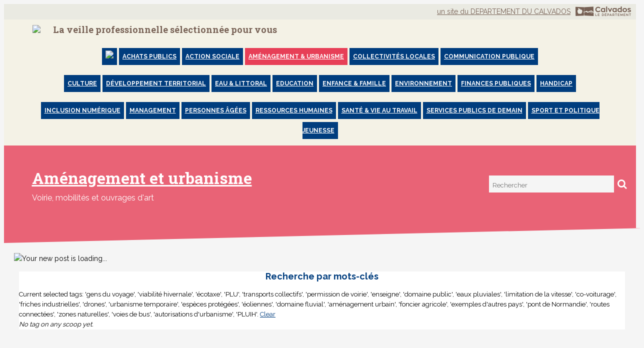

--- FILE ---
content_type: text/javascript;charset=UTF-8
request_url: https://calvados.scoop.it/nl/recipients/embed/50VtU9
body_size: 1165
content:
(function() {
    window.scp_nlSubscribeWidgets = window.scp_nlSubscribeWidgets || {}

    window.scp_nlSubscribeWidgets["50VtU9"] = {
        subscribeUrl: "https://calvados.scoop.it/nl/recipients/embed/50VtU9",
        widgetType: "popup",
        rendered: false,
        token: "eyJ0eXAiOiJKV1QiLCJhbGciOiJIUzI1NiJ9.eyJzdWIiOiJhbm9uOm5sU3Vic2NyaWJlRW1iZWQ6MTAwMDEiLCJpc3MiOiJzY29vcC5pdCIsImV4cCI6MTc2ODEzMzMxOSwibm9uY2UiOiJjbkZzbSJ9.jOCqpfiKkDP3xnoextgyo5_wTE_ffB6dp5MsooFFpvg",
        colorScheme: {"mainCTAColor":"#231F20"},
        params: {"title":"Inscrivez-vous à la newsletter \"Aménagement & urbanisme\"","subtitle":"","descriptionHtml":"","emailFieldTitle":"Entrez votre adresse e-mail","emailFieldPlaceholder":"mail@example.com","enableAgreement":false,"agreementFieldTitle":"Acceptez-vous de recevoir la newsletter ?","subscribeButtonTitle":"M'INSCRIRE","disclaimerHtml":"","invalidEmailErrorText":"Veuillez saisir une adresse e-mail valide","agreementNeededErrorText":"Veuillez accepter de recevoir la newsletter","confirmationText":"Merci de vous être inscrit à notre newsletter "}
    }

    if(typeof(window.scp_nlSubscribe_render) === "function"){
        window.scp_nlSubscribe_render();
    } else {
        var embed = document.createElement("script");
        embed.setAttribute("async", true);
        embed.setAttribute("src", "/resources/dist-rd1435c9f23/subscribe-dialog-embed.js");
        document.body.append(embed);
    }
})();
